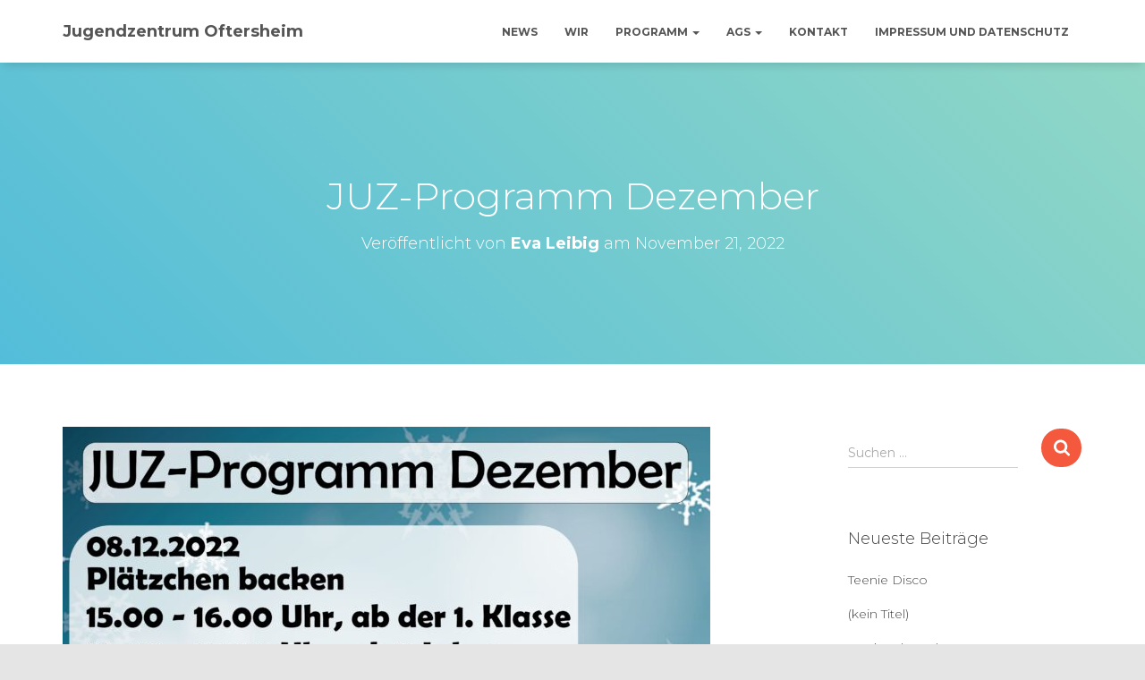

--- FILE ---
content_type: text/html; charset=UTF-8
request_url: https://juz-oftersheim.de/juz-programm-dezember/
body_size: 55067
content:
<!DOCTYPE html>
<html lang="de">

<head>
	<meta charset='UTF-8'>
	<meta name="viewport" content="width=device-width, initial-scale=1">
	<link rel="profile" href="http://gmpg.org/xfn/11">
		<title>JUZ-Programm Dezember &#8211; Jugendzentrum Oftersheim</title>
<meta name='robots' content='max-image-preview:large' />
	<style>img:is([sizes="auto" i], [sizes^="auto," i]) { contain-intrinsic-size: 3000px 1500px }</style>
	<link rel='dns-prefetch' href='//fonts.googleapis.com' />
<link rel="alternate" type="application/rss+xml" title="Jugendzentrum Oftersheim &raquo; Feed" href="https://juz-oftersheim.de/feed/" />
<link rel="alternate" type="application/rss+xml" title="Jugendzentrum Oftersheim &raquo; Kommentar-Feed" href="https://juz-oftersheim.de/comments/feed/" />
<link rel='stylesheet' id='wp-block-library-css' href='https://juz-oftersheim.de/wp-includes/css/dist/block-library/style.min.css?ver=6.8.3' type='text/css' media='all' />
<style id='classic-theme-styles-inline-css' type='text/css'>
/*! This file is auto-generated */
.wp-block-button__link{color:#fff;background-color:#32373c;border-radius:9999px;box-shadow:none;text-decoration:none;padding:calc(.667em + 2px) calc(1.333em + 2px);font-size:1.125em}.wp-block-file__button{background:#32373c;color:#fff;text-decoration:none}
</style>
<style id='global-styles-inline-css' type='text/css'>
:root{--wp--preset--aspect-ratio--square: 1;--wp--preset--aspect-ratio--4-3: 4/3;--wp--preset--aspect-ratio--3-4: 3/4;--wp--preset--aspect-ratio--3-2: 3/2;--wp--preset--aspect-ratio--2-3: 2/3;--wp--preset--aspect-ratio--16-9: 16/9;--wp--preset--aspect-ratio--9-16: 9/16;--wp--preset--color--black: #000000;--wp--preset--color--cyan-bluish-gray: #abb8c3;--wp--preset--color--white: #ffffff;--wp--preset--color--pale-pink: #f78da7;--wp--preset--color--vivid-red: #cf2e2e;--wp--preset--color--luminous-vivid-orange: #ff6900;--wp--preset--color--luminous-vivid-amber: #fcb900;--wp--preset--color--light-green-cyan: #7bdcb5;--wp--preset--color--vivid-green-cyan: #00d084;--wp--preset--color--pale-cyan-blue: #8ed1fc;--wp--preset--color--vivid-cyan-blue: #0693e3;--wp--preset--color--vivid-purple: #9b51e0;--wp--preset--color--accent: #e91e63;--wp--preset--color--background-color: #E5E5E5;--wp--preset--color--header-gradient: #51bcda;--wp--preset--gradient--vivid-cyan-blue-to-vivid-purple: linear-gradient(135deg,rgba(6,147,227,1) 0%,rgb(155,81,224) 100%);--wp--preset--gradient--light-green-cyan-to-vivid-green-cyan: linear-gradient(135deg,rgb(122,220,180) 0%,rgb(0,208,130) 100%);--wp--preset--gradient--luminous-vivid-amber-to-luminous-vivid-orange: linear-gradient(135deg,rgba(252,185,0,1) 0%,rgba(255,105,0,1) 100%);--wp--preset--gradient--luminous-vivid-orange-to-vivid-red: linear-gradient(135deg,rgba(255,105,0,1) 0%,rgb(207,46,46) 100%);--wp--preset--gradient--very-light-gray-to-cyan-bluish-gray: linear-gradient(135deg,rgb(238,238,238) 0%,rgb(169,184,195) 100%);--wp--preset--gradient--cool-to-warm-spectrum: linear-gradient(135deg,rgb(74,234,220) 0%,rgb(151,120,209) 20%,rgb(207,42,186) 40%,rgb(238,44,130) 60%,rgb(251,105,98) 80%,rgb(254,248,76) 100%);--wp--preset--gradient--blush-light-purple: linear-gradient(135deg,rgb(255,206,236) 0%,rgb(152,150,240) 100%);--wp--preset--gradient--blush-bordeaux: linear-gradient(135deg,rgb(254,205,165) 0%,rgb(254,45,45) 50%,rgb(107,0,62) 100%);--wp--preset--gradient--luminous-dusk: linear-gradient(135deg,rgb(255,203,112) 0%,rgb(199,81,192) 50%,rgb(65,88,208) 100%);--wp--preset--gradient--pale-ocean: linear-gradient(135deg,rgb(255,245,203) 0%,rgb(182,227,212) 50%,rgb(51,167,181) 100%);--wp--preset--gradient--electric-grass: linear-gradient(135deg,rgb(202,248,128) 0%,rgb(113,206,126) 100%);--wp--preset--gradient--midnight: linear-gradient(135deg,rgb(2,3,129) 0%,rgb(40,116,252) 100%);--wp--preset--font-size--small: 13px;--wp--preset--font-size--medium: 20px;--wp--preset--font-size--large: 36px;--wp--preset--font-size--x-large: 42px;--wp--preset--spacing--20: 0.44rem;--wp--preset--spacing--30: 0.67rem;--wp--preset--spacing--40: 1rem;--wp--preset--spacing--50: 1.5rem;--wp--preset--spacing--60: 2.25rem;--wp--preset--spacing--70: 3.38rem;--wp--preset--spacing--80: 5.06rem;--wp--preset--shadow--natural: 6px 6px 9px rgba(0, 0, 0, 0.2);--wp--preset--shadow--deep: 12px 12px 50px rgba(0, 0, 0, 0.4);--wp--preset--shadow--sharp: 6px 6px 0px rgba(0, 0, 0, 0.2);--wp--preset--shadow--outlined: 6px 6px 0px -3px rgba(255, 255, 255, 1), 6px 6px rgba(0, 0, 0, 1);--wp--preset--shadow--crisp: 6px 6px 0px rgba(0, 0, 0, 1);}:root :where(.is-layout-flow) > :first-child{margin-block-start: 0;}:root :where(.is-layout-flow) > :last-child{margin-block-end: 0;}:root :where(.is-layout-flow) > *{margin-block-start: 24px;margin-block-end: 0;}:root :where(.is-layout-constrained) > :first-child{margin-block-start: 0;}:root :where(.is-layout-constrained) > :last-child{margin-block-end: 0;}:root :where(.is-layout-constrained) > *{margin-block-start: 24px;margin-block-end: 0;}:root :where(.is-layout-flex){gap: 24px;}:root :where(.is-layout-grid){gap: 24px;}body .is-layout-flex{display: flex;}.is-layout-flex{flex-wrap: wrap;align-items: center;}.is-layout-flex > :is(*, div){margin: 0;}body .is-layout-grid{display: grid;}.is-layout-grid > :is(*, div){margin: 0;}.has-black-color{color: var(--wp--preset--color--black) !important;}.has-cyan-bluish-gray-color{color: var(--wp--preset--color--cyan-bluish-gray) !important;}.has-white-color{color: var(--wp--preset--color--white) !important;}.has-pale-pink-color{color: var(--wp--preset--color--pale-pink) !important;}.has-vivid-red-color{color: var(--wp--preset--color--vivid-red) !important;}.has-luminous-vivid-orange-color{color: var(--wp--preset--color--luminous-vivid-orange) !important;}.has-luminous-vivid-amber-color{color: var(--wp--preset--color--luminous-vivid-amber) !important;}.has-light-green-cyan-color{color: var(--wp--preset--color--light-green-cyan) !important;}.has-vivid-green-cyan-color{color: var(--wp--preset--color--vivid-green-cyan) !important;}.has-pale-cyan-blue-color{color: var(--wp--preset--color--pale-cyan-blue) !important;}.has-vivid-cyan-blue-color{color: var(--wp--preset--color--vivid-cyan-blue) !important;}.has-vivid-purple-color{color: var(--wp--preset--color--vivid-purple) !important;}.has-accent-color{color: var(--wp--preset--color--accent) !important;}.has-background-color-color{color: var(--wp--preset--color--background-color) !important;}.has-header-gradient-color{color: var(--wp--preset--color--header-gradient) !important;}.has-black-background-color{background-color: var(--wp--preset--color--black) !important;}.has-cyan-bluish-gray-background-color{background-color: var(--wp--preset--color--cyan-bluish-gray) !important;}.has-white-background-color{background-color: var(--wp--preset--color--white) !important;}.has-pale-pink-background-color{background-color: var(--wp--preset--color--pale-pink) !important;}.has-vivid-red-background-color{background-color: var(--wp--preset--color--vivid-red) !important;}.has-luminous-vivid-orange-background-color{background-color: var(--wp--preset--color--luminous-vivid-orange) !important;}.has-luminous-vivid-amber-background-color{background-color: var(--wp--preset--color--luminous-vivid-amber) !important;}.has-light-green-cyan-background-color{background-color: var(--wp--preset--color--light-green-cyan) !important;}.has-vivid-green-cyan-background-color{background-color: var(--wp--preset--color--vivid-green-cyan) !important;}.has-pale-cyan-blue-background-color{background-color: var(--wp--preset--color--pale-cyan-blue) !important;}.has-vivid-cyan-blue-background-color{background-color: var(--wp--preset--color--vivid-cyan-blue) !important;}.has-vivid-purple-background-color{background-color: var(--wp--preset--color--vivid-purple) !important;}.has-accent-background-color{background-color: var(--wp--preset--color--accent) !important;}.has-background-color-background-color{background-color: var(--wp--preset--color--background-color) !important;}.has-header-gradient-background-color{background-color: var(--wp--preset--color--header-gradient) !important;}.has-black-border-color{border-color: var(--wp--preset--color--black) !important;}.has-cyan-bluish-gray-border-color{border-color: var(--wp--preset--color--cyan-bluish-gray) !important;}.has-white-border-color{border-color: var(--wp--preset--color--white) !important;}.has-pale-pink-border-color{border-color: var(--wp--preset--color--pale-pink) !important;}.has-vivid-red-border-color{border-color: var(--wp--preset--color--vivid-red) !important;}.has-luminous-vivid-orange-border-color{border-color: var(--wp--preset--color--luminous-vivid-orange) !important;}.has-luminous-vivid-amber-border-color{border-color: var(--wp--preset--color--luminous-vivid-amber) !important;}.has-light-green-cyan-border-color{border-color: var(--wp--preset--color--light-green-cyan) !important;}.has-vivid-green-cyan-border-color{border-color: var(--wp--preset--color--vivid-green-cyan) !important;}.has-pale-cyan-blue-border-color{border-color: var(--wp--preset--color--pale-cyan-blue) !important;}.has-vivid-cyan-blue-border-color{border-color: var(--wp--preset--color--vivid-cyan-blue) !important;}.has-vivid-purple-border-color{border-color: var(--wp--preset--color--vivid-purple) !important;}.has-accent-border-color{border-color: var(--wp--preset--color--accent) !important;}.has-background-color-border-color{border-color: var(--wp--preset--color--background-color) !important;}.has-header-gradient-border-color{border-color: var(--wp--preset--color--header-gradient) !important;}.has-vivid-cyan-blue-to-vivid-purple-gradient-background{background: var(--wp--preset--gradient--vivid-cyan-blue-to-vivid-purple) !important;}.has-light-green-cyan-to-vivid-green-cyan-gradient-background{background: var(--wp--preset--gradient--light-green-cyan-to-vivid-green-cyan) !important;}.has-luminous-vivid-amber-to-luminous-vivid-orange-gradient-background{background: var(--wp--preset--gradient--luminous-vivid-amber-to-luminous-vivid-orange) !important;}.has-luminous-vivid-orange-to-vivid-red-gradient-background{background: var(--wp--preset--gradient--luminous-vivid-orange-to-vivid-red) !important;}.has-very-light-gray-to-cyan-bluish-gray-gradient-background{background: var(--wp--preset--gradient--very-light-gray-to-cyan-bluish-gray) !important;}.has-cool-to-warm-spectrum-gradient-background{background: var(--wp--preset--gradient--cool-to-warm-spectrum) !important;}.has-blush-light-purple-gradient-background{background: var(--wp--preset--gradient--blush-light-purple) !important;}.has-blush-bordeaux-gradient-background{background: var(--wp--preset--gradient--blush-bordeaux) !important;}.has-luminous-dusk-gradient-background{background: var(--wp--preset--gradient--luminous-dusk) !important;}.has-pale-ocean-gradient-background{background: var(--wp--preset--gradient--pale-ocean) !important;}.has-electric-grass-gradient-background{background: var(--wp--preset--gradient--electric-grass) !important;}.has-midnight-gradient-background{background: var(--wp--preset--gradient--midnight) !important;}.has-small-font-size{font-size: var(--wp--preset--font-size--small) !important;}.has-medium-font-size{font-size: var(--wp--preset--font-size--medium) !important;}.has-large-font-size{font-size: var(--wp--preset--font-size--large) !important;}.has-x-large-font-size{font-size: var(--wp--preset--font-size--x-large) !important;}
:root :where(.wp-block-pullquote){font-size: 1.5em;line-height: 1.6;}
</style>
<link rel='stylesheet' id='dt-extend-vc-css' href='https://juz-oftersheim.de/wp-content/plugins/delicious-addons/extend-vc/core/assets/css/delicious-extend-vc.css?ver=6.8.3' type='text/css' media='all' />
<link rel='stylesheet' id='bootstrap-css' href='https://juz-oftersheim.de/wp-content/themes/hestia/assets/bootstrap/css/bootstrap.min.css?ver=1.0.2' type='text/css' media='all' />
<link rel='stylesheet' id='orfeo_parent-css' href='https://juz-oftersheim.de/wp-content/themes/hestia/style.css?ver=1.0.6' type='text/css' media='all' />
<style id='orfeo_parent-inline-css' type='text/css'>
.hestia-pricing .hestia-table-one .card-pricing .category { color: #f5593d; }.hestia-pricing .hestia-table-two .card-pricing { background-color: #f5593d; }.pagination .nav-links .page-numbers { color: #f5593d; border-color: #f5593d; }.pagination .nav-links .page-numbers.current { border-color: #f5593d; }.pagination .nav-links .page-numbers:hover { background-color: #f5593d; }.pagination .nav-links .page-numbers:hover { border-color: #f5593d; }.woocommerce-pagination ul.page-numbers .page-numbers { color: #f5593d; border-color: #f5593d; } .woocommerce-pagination ul.page-numbers li > span.current { border-color: #f5593d !important; }.woocommerce-pagination ul.page-numbers .page-numbers:hover { background-color: #f5593d; }.woocommerce-pagination ul.page-numbers .page-numbers:hover { border-color: #f5593d; }.entry-categories .label { background-color: #f5593d;}.woocommerce .star-rating { color: #f5593d; }.woocommerce div.product p.stars span a:before { color: #f5593d; }.woocommerce-cart table.shop_table button { 
		    background-color: #f5593d !important;
		    border-color: #f5593d !important; 
        }.woocommerce-cart table.shop_table button:hover { 
		    background-color: #f5593d !important; 
		    border-color: #f5593d !important;
        }.woocommerce-page .woocommerce-message { background-color: #f5593d; }.track_order input[type=submit] { background-color: #f5593d; }.track_order input[type=submit]:hover { background-color: #f5593d; }div[id^=woocommerce_product_tag_cloud].widget a { background-color: #f5593d; }.woocommerce.widget_shopping_cart .buttons > a.button { background-color: #f5593d; }.woocommerce.widget_shopping_cart .buttons > a.button:hover { background-color: #f5593d; }
</style>
<link rel='stylesheet' id='hestia-font-sizes-css' href='https://juz-oftersheim.de/wp-content/themes/hestia/assets/css/font-sizes.min.css?ver=3.3.3' type='text/css' media='all' />
<link rel='stylesheet' id='hestia_style-css' href='https://juz-oftersheim.de/wp-content/themes/orfeo/style.css?ver=3.3.3' type='text/css' media='all' />
<style id='hestia_style-inline-css' type='text/css'>
.hestia-top-bar,.hestia-top-bar .widget.widget_shopping_cart .cart_list{background-color:#363537}.hestia-top-bar .widget .label-floating input[type=search]:-webkit-autofill{-webkit-box-shadow:inset 0 0 0 9999px #363537}.hestia-top-bar,.hestia-top-bar .widget .label-floating input[type=search],.hestia-top-bar .widget.widget_search form.form-group:before,.hestia-top-bar .widget.widget_product_search form.form-group:before,.hestia-top-bar .widget.widget_shopping_cart:before{color:#fff}.hestia-top-bar .widget .label-floating input[type=search]{-webkit-text-fill-color:#fff !important}.hestia-top-bar div.widget.widget_shopping_cart:before,.hestia-top-bar .widget.widget_product_search form.form-group:before,.hestia-top-bar .widget.widget_search form.form-group:before{background-color:#fff}.hestia-top-bar a,.hestia-top-bar .top-bar-nav li a{color:#fff}.hestia-top-bar ul li a[href*="mailto:"]:before,.hestia-top-bar ul li a[href*="tel:"]:before{background-color:#fff}.hestia-top-bar a:hover,.hestia-top-bar .top-bar-nav li a:hover{color:#eee}.hestia-top-bar ul li:hover a[href*="mailto:"]:before,.hestia-top-bar ul li:hover a[href*="tel:"]:before{background-color:#eee}
footer.footer.footer-black{background:#323437}footer.footer.footer-black.footer-big{color:#fff}footer.footer.footer-black a{color:#fff}footer.footer.footer-black hr{border-color:#5e5e5e}.footer-big p,.widget,.widget code,.widget pre{color:#5e5e5e}
:root{--hestia-primary-color:#f5593d}a,.navbar .dropdown-menu li:hover>a,.navbar .dropdown-menu li:focus>a,.navbar .dropdown-menu li:active>a,.navbar .navbar-nav>li .dropdown-menu li:hover>a,body:not(.home) .navbar-default .navbar-nav>.active:not(.btn)>a,body:not(.home) .navbar-default .navbar-nav>.active:not(.btn)>a:hover,body:not(.home) .navbar-default .navbar-nav>.active:not(.btn)>a:focus,a:hover,.card-blog a.moretag:hover,.card-blog a.more-link:hover,.widget a:hover,.has-text-color.has-accent-color,p.has-text-color a{color:#f5593d}.svg-text-color{fill:#f5593d}.pagination span.current,.pagination span.current:focus,.pagination span.current:hover{border-color:#f5593d}button,button:hover,.woocommerce .track_order button[type="submit"],.woocommerce .track_order button[type="submit"]:hover,div.wpforms-container .wpforms-form button[type=submit].wpforms-submit,div.wpforms-container .wpforms-form button[type=submit].wpforms-submit:hover,input[type="button"],input[type="button"]:hover,input[type="submit"],input[type="submit"]:hover,input#searchsubmit,.pagination span.current,.pagination span.current:focus,.pagination span.current:hover,.btn.btn-primary,.btn.btn-primary:link,.btn.btn-primary:hover,.btn.btn-primary:focus,.btn.btn-primary:active,.btn.btn-primary.active,.btn.btn-primary.active:focus,.btn.btn-primary.active:hover,.btn.btn-primary:active:hover,.btn.btn-primary:active:focus,.btn.btn-primary:active:hover,.hestia-sidebar-open.btn.btn-rose,.hestia-sidebar-close.btn.btn-rose,.hestia-sidebar-open.btn.btn-rose:hover,.hestia-sidebar-close.btn.btn-rose:hover,.hestia-sidebar-open.btn.btn-rose:focus,.hestia-sidebar-close.btn.btn-rose:focus,.label.label-primary,.hestia-work .portfolio-item:nth-child(6n+1) .label,.nav-cart .nav-cart-content .widget .buttons .button,.has-accent-background-color[class*="has-background"]{background-color:#f5593d}@media(max-width:768px){.navbar-default .navbar-nav>li>a:hover,.navbar-default .navbar-nav>li>a:focus,.navbar .navbar-nav .dropdown .dropdown-menu li a:hover,.navbar .navbar-nav .dropdown .dropdown-menu li a:focus,.navbar button.navbar-toggle:hover,.navbar .navbar-nav li:hover>a i{color:#f5593d}}body:not(.woocommerce-page) button:not([class^="fl-"]):not(.hestia-scroll-to-top):not(.navbar-toggle):not(.close),body:not(.woocommerce-page) .button:not([class^="fl-"]):not(hestia-scroll-to-top):not(.navbar-toggle):not(.add_to_cart_button):not(.product_type_grouped):not(.product_type_external),div.wpforms-container .wpforms-form button[type=submit].wpforms-submit,input[type="submit"],input[type="button"],.btn.btn-primary,.widget_product_search button[type="submit"],.hestia-sidebar-open.btn.btn-rose,.hestia-sidebar-close.btn.btn-rose,.everest-forms button[type=submit].everest-forms-submit-button{-webkit-box-shadow:0 2px 2px 0 rgba(245,89,61,0.14),0 3px 1px -2px rgba(245,89,61,0.2),0 1px 5px 0 rgba(245,89,61,0.12);box-shadow:0 2px 2px 0 rgba(245,89,61,0.14),0 3px 1px -2px rgba(245,89,61,0.2),0 1px 5px 0 rgba(245,89,61,0.12)}.card .header-primary,.card .content-primary,.everest-forms button[type=submit].everest-forms-submit-button{background:#f5593d}body:not(.woocommerce-page) .button:not([class^="fl-"]):not(.hestia-scroll-to-top):not(.navbar-toggle):not(.add_to_cart_button):hover,body:not(.woocommerce-page) button:not([class^="fl-"]):not(.hestia-scroll-to-top):not(.navbar-toggle):not(.close):hover,div.wpforms-container .wpforms-form button[type=submit].wpforms-submit:hover,input[type="submit"]:hover,input[type="button"]:hover,input#searchsubmit:hover,.widget_product_search button[type="submit"]:hover,.pagination span.current,.btn.btn-primary:hover,.btn.btn-primary:focus,.btn.btn-primary:active,.btn.btn-primary.active,.btn.btn-primary:active:focus,.btn.btn-primary:active:hover,.hestia-sidebar-open.btn.btn-rose:hover,.hestia-sidebar-close.btn.btn-rose:hover,.pagination span.current:hover,.everest-forms button[type=submit].everest-forms-submit-button:hover,.everest-forms button[type=submit].everest-forms-submit-button:focus,.everest-forms button[type=submit].everest-forms-submit-button:active{-webkit-box-shadow:0 14px 26px -12px rgba(245,89,61,0.42),0 4px 23px 0 rgba(0,0,0,0.12),0 8px 10px -5px rgba(245,89,61,0.2);box-shadow:0 14px 26px -12px rgba(245,89,61,0.42),0 4px 23px 0 rgba(0,0,0,0.12),0 8px 10px -5px rgba(245,89,61,0.2);color:#fff}.form-group.is-focused .form-control{background-image:-webkit-gradient(linear,left top,left bottom,from(#f5593d),to(#f5593d)),-webkit-gradient(linear,left top,left bottom,from(#d2d2d2),to(#d2d2d2));background-image:-webkit-linear-gradient(linear,left top,left bottom,from(#f5593d),to(#f5593d)),-webkit-linear-gradient(linear,left top,left bottom,from(#d2d2d2),to(#d2d2d2));background-image:linear-gradient(linear,left top,left bottom,from(#f5593d),to(#f5593d)),linear-gradient(linear,left top,left bottom,from(#d2d2d2),to(#d2d2d2))}.navbar:not(.navbar-transparent) li:not(.btn):hover>a,.navbar li.on-section:not(.btn)>a,.navbar.full-screen-menu.navbar-transparent li:not(.btn):hover>a,.navbar.full-screen-menu .navbar-toggle:hover,.navbar:not(.navbar-transparent) .nav-cart:hover,.navbar:not(.navbar-transparent) .hestia-toggle-search:hover{color:#f5593d}.header-filter-gradient{background:linear-gradient(45deg,rgba(81,188,218,1) 0,rgb(147,216,197) 100%)}.has-text-color.has-header-gradient-color{color:#51bcda}.has-header-gradient-background-color[class*="has-background"]{background-color:#51bcda}.has-text-color.has-background-color-color{color:#E5E5E5}.has-background-color-background-color[class*="has-background"]{background-color:#E5E5E5}
.btn.btn-primary:not(.colored-button):not(.btn-left):not(.btn-right):not(.btn-just-icon):not(.menu-item),input[type="submit"]:not(.search-submit),body:not(.woocommerce-account) .woocommerce .button.woocommerce-Button,.woocommerce .product button.button,.woocommerce .product button.button.alt,.woocommerce .product #respond input#submit,.woocommerce-cart .blog-post .woocommerce .cart-collaterals .cart_totals .checkout-button,.woocommerce-checkout #payment #place_order,.woocommerce-account.woocommerce-page button.button,.woocommerce .track_order button[type="submit"],.nav-cart .nav-cart-content .widget .buttons .button,.woocommerce a.button.wc-backward,body.woocommerce .wccm-catalog-item a.button,body.woocommerce a.wccm-button.button,form.woocommerce-form-coupon button.button,div.wpforms-container .wpforms-form button[type=submit].wpforms-submit,div.woocommerce a.button.alt,div.woocommerce table.my_account_orders .button,.btn.colored-button,.btn.btn-left,.btn.btn-right,.btn:not(.colored-button):not(.btn-left):not(.btn-right):not(.btn-just-icon):not(.menu-item):not(.hestia-sidebar-open):not(.hestia-sidebar-close){padding-top:15px;padding-bottom:15px;padding-left:33px;padding-right:33px}
:root{--hestia-button-border-radius:3px}.btn.btn-primary:not(.colored-button):not(.btn-left):not(.btn-right):not(.btn-just-icon):not(.menu-item),input[type="submit"]:not(.search-submit),body:not(.woocommerce-account) .woocommerce .button.woocommerce-Button,.woocommerce .product button.button,.woocommerce .product button.button.alt,.woocommerce .product #respond input#submit,.woocommerce-cart .blog-post .woocommerce .cart-collaterals .cart_totals .checkout-button,.woocommerce-checkout #payment #place_order,.woocommerce-account.woocommerce-page button.button,.woocommerce .track_order button[type="submit"],.nav-cart .nav-cart-content .widget .buttons .button,.woocommerce a.button.wc-backward,body.woocommerce .wccm-catalog-item a.button,body.woocommerce a.wccm-button.button,form.woocommerce-form-coupon button.button,div.wpforms-container .wpforms-form button[type=submit].wpforms-submit,div.woocommerce a.button.alt,div.woocommerce table.my_account_orders .button,input[type="submit"].search-submit,.hestia-view-cart-wrapper .added_to_cart.wc-forward,.woocommerce-product-search button,.woocommerce-cart .actions .button,#secondary div[id^=woocommerce_price_filter] .button,.woocommerce div[id^=woocommerce_widget_cart].widget .buttons .button,.searchform input[type=submit],.searchform button,.search-form:not(.media-toolbar-primary) input[type=submit],.search-form:not(.media-toolbar-primary) button,.woocommerce-product-search input[type=submit],.btn.colored-button,.btn.btn-left,.btn.btn-right,.btn:not(.colored-button):not(.btn-left):not(.btn-right):not(.btn-just-icon):not(.menu-item):not(.hestia-sidebar-open):not(.hestia-sidebar-close){border-radius:3px}
h1,h2,h3,h4,h5,h6,.hestia-title,.hestia-title.title-in-content,p.meta-in-content,.info-title,.card-title,.page-header.header-small .hestia-title,.page-header.header-small .title,.widget h5,.hestia-title,.title,.footer-brand,.footer-big h4,.footer-big h5,.media .media-heading,.carousel h1.hestia-title,.carousel h2.title,.carousel span.sub-title,.hestia-about h1,.hestia-about h2,.hestia-about h3,.hestia-about h4,.hestia-about h5{font-family:Montserrat}body,ul,.tooltip-inner{font-family:Montserrat}
@media(min-width:769px){.page-header.header-small .hestia-title,.page-header.header-small .title,h1.hestia-title.title-in-content,.main article.section .has-title-font-size{font-size:42px}}
@media( min-width:480px){}@media( min-width:768px){}.hestia-scroll-to-top{border-radius :50%;background-color:#999}.hestia-scroll-to-top:hover{background-color:#999}.hestia-scroll-to-top:hover svg,.hestia-scroll-to-top:hover p{color:#fff}.hestia-scroll-to-top svg,.hestia-scroll-to-top p{color:#fff}
.home.blog .hestia-blogs{background-color:#fff !important}.woocommerce-checkout #hestia-checkout-coupon .woocommerce-message,.woocommerce-checkout #hestia-checkout-coupon .woocommerce-error{margin-left:auto;margin-right:auto}.btn,button,.button{box-shadow:none !important}.btn:hover,button:hover,.button:hover{opacity:0.75}.carousel .buttons .btn-primary + .btn-right{margin-left:15px}.carousel .buttons .btn,.carousel .buttons .btn-right{margin:15px}.carousel .hestia-big-title-content .hestia-title{font-weight:800}.carousel .hestia-big-title-content .sub-title{font-family:inherit;font-size:19px;font-weight:300;line-height:26px;margin:0 0 8px}.carousel .hestia-big-title-content .buttons .btn,.carousel .hestia-big-title-content .buttons .btn-right{border-radius:30px;font-family:inherit;font-size:14px;font-weight:600;line-height:24px;padding:11px 30px}.carousel .hestia-big-title-content .buttons .btn-right{background-color:transparent;border:2px solid #fff;padding:9px 28px}.carousel .hestia-big-title-content .buttons>a.btn.btn-primary,.carousel .hestia-big-title-content .buttons>a.btn.btn-right{border-radius:30px !important;padding:11px 30px !important}.section-comments .comment .media-body .media-footer{top:5px;right:0}.section-comments .comment .media-body .media-heading{padding-right:50px}.section-comments .comment{margin-bottom:30px}.carousel .hestia-title{line-height:1.1}
</style>
<link rel='stylesheet' id='hestia_fonts-css' href='https://fonts.googleapis.com/css?family=Roboto%3A300%2C400%2C500%2C700%7CRoboto+Slab%3A400%2C700&#038;subset=latin%2Clatin-ext&#038;ver=3.3.3' type='text/css' media='all' />
<link rel='stylesheet' id='hestia-google-font-montserrat-css' href='//fonts.googleapis.com/css?family=Montserrat%3A300%2C400%2C500%2C700&#038;subset=latin&#038;ver=6.8.3' type='text/css' media='all' />
<script type="text/javascript" src="https://juz-oftersheim.de/wp-includes/js/jquery/jquery.min.js?ver=3.7.1" id="jquery-core-js"></script>
<script type="text/javascript" src="https://juz-oftersheim.de/wp-includes/js/jquery/jquery-migrate.min.js?ver=3.4.1" id="jquery-migrate-js"></script>
<link rel="https://api.w.org/" href="https://juz-oftersheim.de/wp-json/" /><link rel="alternate" title="JSON" type="application/json" href="https://juz-oftersheim.de/wp-json/wp/v2/posts/2634" /><link rel="EditURI" type="application/rsd+xml" title="RSD" href="https://juz-oftersheim.de/xmlrpc.php?rsd" />
<meta name="generator" content="WordPress 6.8.3" />
<link rel="canonical" href="https://juz-oftersheim.de/juz-programm-dezember/" />
<link rel='shortlink' href='https://juz-oftersheim.de/?p=2634' />
<link rel="alternate" title="oEmbed (JSON)" type="application/json+oembed" href="https://juz-oftersheim.de/wp-json/oembed/1.0/embed?url=https%3A%2F%2Fjuz-oftersheim.de%2Fjuz-programm-dezember%2F" />
<link rel="alternate" title="oEmbed (XML)" type="text/xml+oembed" href="https://juz-oftersheim.de/wp-json/oembed/1.0/embed?url=https%3A%2F%2Fjuz-oftersheim.de%2Fjuz-programm-dezember%2F&#038;format=xml" />
<style type="text/css">.recentcomments a{display:inline !important;padding:0 !important;margin:0 !important;}</style></head>

<body class="wp-singular post-template-default single single-post postid-2634 single-format-standard wp-theme-hestia wp-child-theme-orfeo blog-post header-layout-default">
		<div class="wrapper post-2634 post type-post status-publish format-standard hentry category-uncategorized default ">
		<header class="header ">
			<div style="display: none"></div>		<nav class="navbar navbar-default  hestia_left navbar-not-transparent navbar-fixed-top">
						<div class="container">
						<div class="navbar-header">
			<div class="title-logo-wrapper">
				<a class="navbar-brand" href="https://juz-oftersheim.de/"
						title="Jugendzentrum Oftersheim">
					<p>Jugendzentrum Oftersheim</p></a>
			</div>
								<div class="navbar-toggle-wrapper">
						<button type="button" class="navbar-toggle" data-toggle="collapse" data-target="#main-navigation">
								<span class="icon-bar"></span><span class="icon-bar"></span><span class="icon-bar"></span>				<span class="sr-only">Navigation umschalten</span>
			</button>
					</div>
				</div>
		<div id="main-navigation" class="collapse navbar-collapse"><ul id="menu-blink-menu" class="nav navbar-nav"><li id="menu-item-844" class="menu-item menu-item-type-post_type menu-item-object-page menu-item-home menu-item-844"><a title="News" href="https://juz-oftersheim.de/">News</a></li>
<li id="menu-item-794" class="menu-item menu-item-type-post_type menu-item-object-page menu-item-794"><a title="Wir" href="https://juz-oftersheim.de/unser-angebot/">Wir</a></li>
<li id="menu-item-784" class="menu-item menu-item-type-post_type menu-item-object-page menu-item-has-children menu-item-784 dropdown"><a title="Programm" href="https://juz-oftersheim.de/homepage/programm/" class="dropdown-toggle">Programm <span class="caret-wrap"><span class="caret"><svg aria-hidden="true" focusable="false" data-prefix="fas" data-icon="chevron-down" class="svg-inline--fa fa-chevron-down fa-w-14" role="img" xmlns="http://www.w3.org/2000/svg" viewBox="0 0 448 512"><path d="M207.029 381.476L12.686 187.132c-9.373-9.373-9.373-24.569 0-33.941l22.667-22.667c9.357-9.357 24.522-9.375 33.901-.04L224 284.505l154.745-154.021c9.379-9.335 24.544-9.317 33.901.04l22.667 22.667c9.373 9.373 9.373 24.569 0 33.941L240.971 381.476c-9.373 9.372-24.569 9.372-33.942 0z"></path></svg></span></span></a>
<ul role="menu" class="dropdown-menu">
	<li id="menu-item-798" class="menu-item menu-item-type-post_type menu-item-object-page menu-item-798"><a title="Quartalsprogramm" href="https://juz-oftersheim.de/homepage/programm/quartalsprogramm/">Quartalsprogramm</a></li>
	<li id="menu-item-799" class="menu-item menu-item-type-post_type menu-item-object-page menu-item-799"><a title="Wochenprogramm" href="https://juz-oftersheim.de/homepage/programm/wochenprogramm/">Wochenprogramm</a></li>
</ul>
</li>
<li id="menu-item-2443" class="menu-item menu-item-type-post_type menu-item-object-page menu-item-has-children menu-item-2443 dropdown"><a title="AGs" href="https://juz-oftersheim.de/ags/" class="dropdown-toggle">AGs <span class="caret-wrap"><span class="caret"><svg aria-hidden="true" focusable="false" data-prefix="fas" data-icon="chevron-down" class="svg-inline--fa fa-chevron-down fa-w-14" role="img" xmlns="http://www.w3.org/2000/svg" viewBox="0 0 448 512"><path d="M207.029 381.476L12.686 187.132c-9.373-9.373-9.373-24.569 0-33.941l22.667-22.667c9.357-9.357 24.522-9.375 33.901-.04L224 284.505l154.745-154.021c9.379-9.335 24.544-9.317 33.901.04l22.667 22.667c9.373 9.373 9.373 24.569 0 33.941L240.971 381.476c-9.373 9.372-24.569 9.372-33.942 0z"></path></svg></span></span></a>
<ul role="menu" class="dropdown-menu">
	<li id="menu-item-2447" class="menu-item menu-item-type-post_type menu-item-object-page menu-item-2447"><a title="Musikwerkstatt" href="https://juz-oftersheim.de/ags/musikwerkstatt/">Musikwerkstatt</a></li>
	<li id="menu-item-2459" class="menu-item menu-item-type-post_type menu-item-object-page menu-item-2459"><a title="Kreativis" href="https://juz-oftersheim.de/ags/kreativis/">Kreativis</a></li>
	<li id="menu-item-3146" class="menu-item menu-item-type-post_type menu-item-object-page menu-item-3146"><a title="Cook Mal" href="https://juz-oftersheim.de/ags/cook-mal/">Cook Mal</a></li>
	<li id="menu-item-2530" class="menu-item menu-item-type-post_type menu-item-object-page menu-item-2530"><a title="Naschkatzen" href="https://juz-oftersheim.de/ags/naschkatzen/">Naschkatzen</a></li>
</ul>
</li>
<li id="menu-item-791" class="menu-item menu-item-type-post_type menu-item-object-page menu-item-791"><a title="Kontakt" href="https://juz-oftersheim.de/kontakt/">Kontakt</a></li>
<li id="menu-item-1034" class="menu-item menu-item-type-post_type menu-item-object-page menu-item-privacy-policy menu-item-1034"><a title="Impressum und Datenschutz" href="https://juz-oftersheim.de/impressum-und-datenschutz/">Impressum und Datenschutz</a></li>
</ul></div>			</div>
					</nav>
				</header>
<div id="primary" class="boxed-layout-header page-header header-small" data-parallax="active" ><div class="container"><div class="row"><div class="col-md-10 col-md-offset-1 text-center"><h1 class="hestia-title entry-title">JUZ-Programm Dezember</h1><h4 class="author">Veröffentlicht von <a href="https://juz-oftersheim.de/author/eva-leibig/" class="vcard author"><strong class="fn">Eva Leibig</strong></a> am <time class="entry-date published" datetime="2022-11-21T17:37:29+01:00" content="2022-11-21">November 21, 2022</time><time class="updated hestia-hidden" datetime="2022-11-21T17:37:30+01:00">November 21, 2022</time></h4></div></div></div><div class="header-filter header-filter-gradient"></div></div>
<div class="main  main-raised ">
	<div class="blog-post blog-post-wrapper">
		<div class="container">
			<article id="post-2634" class="section section-text">
	<div class="row">
				<div class="col-md-8 single-post-container" data-layout="sidebar-right">

			<div class="single-post-wrap entry-content">
<figure class="wp-block-image size-large"><img fetchpriority="high" decoding="async" width="724" height="1024" src="https://juz-oftersheim.de/wp-content/uploads/2022/11/Uebersicht-Dezember-724x1024.jpg" alt="" class="wp-image-2635" srcset="https://juz-oftersheim.de/wp-content/uploads/2022/11/Uebersicht-Dezember-724x1024.jpg 724w, https://juz-oftersheim.de/wp-content/uploads/2022/11/Uebersicht-Dezember-212x300.jpg 212w, https://juz-oftersheim.de/wp-content/uploads/2022/11/Uebersicht-Dezember-768x1086.jpg 768w, https://juz-oftersheim.de/wp-content/uploads/2022/11/Uebersicht-Dezember-1086x1536.jpg 1086w, https://juz-oftersheim.de/wp-content/uploads/2022/11/Uebersicht-Dezember-1448x2048.jpg 1448w, https://juz-oftersheim.de/wp-content/uploads/2022/11/Uebersicht-Dezember-1120x1584.jpg 1120w, https://juz-oftersheim.de/wp-content/uploads/2022/11/Uebersicht-Dezember-scaled.jpg 1810w" sizes="(max-width: 724px) 100vw, 724px" /></figure>



<p>Auch im Dezember warten viele tolle Angebote auf euch. Wir starten am 8. Dezember mit dem Plätzchenbacken. In drei Gruppen können an diesem Tag Kinder ab der 1. Klasse zwischen 15.00 und 18.00 Uhr Plätzchen backen. Hierfür bitte im JUZ Büro anmelden. </p>



<p>Am 14. Dezember beteiligen wir uns am Lebendigen Adventskalender der Kath. Kirchengemeinde. Ab 18.00 Uhr sind alle im Hof des JUZ zu Punsch und Weihnachtsliedern willkommen. Auch die Gitarrengruppe des JUZ ist mit dabei. Bitte eine eigene Tasse mitbringen.  </p>



<p>Das Adventsbasteln am 15.12. verspicht Spaß für Kinder ab der 1. Klasse. Auch hier bitten wir um eine Anmeldung im JUZ Büro. </p>



<p>Einen letzten Ausflug für dieses Jahr bieten wir am 20. Dezember an. Am letzten Schultag springen wir mit euch in die Ferien. Gemeinsam fahren wir ins Jump4All nach Ladenburg. Der Ausflug ist für Kinder und Jugendliche am 10 Jahre und kostet 5 €. Anmeldeschluss ist der 16.12.2022. Anmeldeformulare gibt es im JUZ Büro. </p>



<p>Anmeldungen gerne per Mail an info@juz-oftersheim.de oder persönlich im Büro.</p>



<p>Bei Fragen sind wir unter 06202 597 156 erreichbar.</p>
</div>
		<div class="section section-blog-info">
			<div class="row">
									<div class="col-md-6">
													<div class="entry-categories">Kategorien:								<span class="label label-primary"><a href="https://juz-oftersheim.de/category/uncategorized/">Uncategorized</a></span>							</div>
																	</div>
					
        <div class="col-md-6">
            <div class="entry-social">
                <a target="_blank" rel="tooltip"
                   data-original-title="Auf Facebook teilen"
                   class="btn btn-just-icon btn-round btn-facebook"
                   href="https://www.facebook.com/sharer.php?u=https://juz-oftersheim.de/juz-programm-dezember/">
                   <svg xmlns="http://www.w3.org/2000/svg" viewBox="0 0 320 512" width="20" height="17"><path fill="currentColor" d="M279.14 288l14.22-92.66h-88.91v-60.13c0-25.35 12.42-50.06 52.24-50.06h40.42V6.26S260.43 0 225.36 0c-73.22 0-121.08 44.38-121.08 124.72v70.62H22.89V288h81.39v224h100.17V288z"></path></svg>
                </a>
                
                <a target="_blank" rel="tooltip"
                   data-original-title="Auf X teilen"
                   class="btn btn-just-icon btn-round btn-twitter"
                   href="https://x.com/share?url=https://juz-oftersheim.de/juz-programm-dezember/&#038;text=JUZ-Programm%20Dezember">
                   <svg width="20" height="17" viewBox="0 0 1200 1227" fill="none" xmlns="http://www.w3.org/2000/svg">
                   <path d="M714.163 519.284L1160.89 0H1055.03L667.137 450.887L357.328 0H0L468.492 681.821L0 1226.37H105.866L515.491 750.218L842.672 1226.37H1200L714.137 519.284H714.163ZM569.165 687.828L521.697 619.934L144.011 79.6944H306.615L611.412 515.685L658.88 583.579L1055.08 1150.3H892.476L569.165 687.854V687.828Z" fill="#FFFFFF"/>
                   </svg>

                </a>
                
                <a rel="tooltip"
                   data-original-title=" Per E-Mail teilen"
                   class="btn btn-just-icon btn-round"
                   href="mailto:?subject=JUZ-Programm%20Dezember&#038;body=https://juz-oftersheim.de/juz-programm-dezember/">
                    <svg xmlns="http://www.w3.org/2000/svg" viewBox="0 0 512 512" width="20" height="17"><path fill="currentColor" d="M502.3 190.8c3.9-3.1 9.7-.2 9.7 4.7V400c0 26.5-21.5 48-48 48H48c-26.5 0-48-21.5-48-48V195.6c0-5 5.7-7.8 9.7-4.7 22.4 17.4 52.1 39.5 154.1 113.6 21.1 15.4 56.7 47.8 92.2 47.6 35.7.3 72-32.8 92.3-47.6 102-74.1 131.6-96.3 154-113.7zM256 320c23.2.4 56.6-29.2 73.4-41.4 132.7-96.3 142.8-104.7 173.4-128.7 5.8-4.5 9.2-11.5 9.2-18.9v-19c0-26.5-21.5-48-48-48H48C21.5 64 0 85.5 0 112v19c0 7.4 3.4 14.3 9.2 18.9 30.6 23.9 40.7 32.4 173.4 128.7 16.8 12.2 50.2 41.8 73.4 41.4z"></path></svg>
               </a>
            </div>
		</div>							</div>
			<hr>
					</div>
		</div>	<div class="col-md-3 blog-sidebar-wrapper col-md-offset-1">
		<aside id="secondary" class="blog-sidebar" role="complementary">
						<div id="search-2" class="widget widget_search"><form role="search" method="get" class="search-form" action="https://juz-oftersheim.de/">
				<label>
					<span class="screen-reader-text">Suche nach:</span>
					<input type="search" class="search-field" placeholder="Suchen …" value="" name="s" />
				</label>
				<input type="submit" class="search-submit" value="Suchen" />
			</form></div>
		<div id="recent-posts-2" class="widget widget_recent_entries">
		<h5>Neueste Beiträge</h5>
		<ul>
											<li>
					<a href="https://juz-oftersheim.de/teenie-disco-2/">Teenie Disco</a>
									</li>
											<li>
					<a href="https://juz-oftersheim.de/3295-2/">(kein Titel)</a>
									</li>
											<li>
					<a href="https://juz-oftersheim.de/masken-basteln/">Masken basteln</a>
									</li>
											<li>
					<a href="https://juz-oftersheim.de/casino-abend-3/">Casino Abend</a>
									</li>
											<li>
					<a href="https://juz-oftersheim.de/juz-olympiade/">JUZ-Olympiade</a>
									</li>
					</ul>

		</div><div id="recent-comments-2" class="widget widget_recent_comments"><h5>Neueste Kommentare</h5><ul id="recentcomments"><li class="recentcomments"><span class="comment-author-link"><a href="https://musionet.com/entdecke-die-vielfalt-in-norderstedt-ein-umfassender-guide/" class="url" rel="ugc external nofollow">https://musionet.com/entdecke-die-vielfalt-in-norderstedt-ein-umfassender-guide/</a></span> bei <a href="https://juz-oftersheim.de/portfolio/das-juz-in-der-nacht/#comment-4">Das JUZ in der Nacht!</a></li><li class="recentcomments"><span class="comment-author-link"><a href="https://www.schleswig-aktuell.de/" class="url" rel="ugc external nofollow">flensburg-anzeiger.de</a></span> bei <a href="https://juz-oftersheim.de/portfolio/das-juz-in-der-nacht/#comment-3">Das JUZ in der Nacht!</a></li><li class="recentcomments"><span class="comment-author-link">Sebastian Längerer</span> bei <a href="https://juz-oftersheim.de/neu-im-juz-programm-kreativis/#comment-2">Neu im JUZ Programm &#8222;Kreativis&#8220;</a></li><li class="recentcomments"><span class="comment-author-link">SEBASTIAN</span> bei <a href="https://juz-oftersheim.de/das-neonlogo/#comment-1">Das Neonlogo</a></li></ul></div><div id="archives-2" class="widget widget_archive"><h5>Archiv</h5>
			<ul>
					<li><a href='https://juz-oftersheim.de/2026/01/'>Januar 2026</a></li>
	<li><a href='https://juz-oftersheim.de/2025/12/'>Dezember 2025</a></li>
	<li><a href='https://juz-oftersheim.de/2025/11/'>November 2025</a></li>
	<li><a href='https://juz-oftersheim.de/2025/10/'>Oktober 2025</a></li>
	<li><a href='https://juz-oftersheim.de/2025/09/'>September 2025</a></li>
	<li><a href='https://juz-oftersheim.de/2025/07/'>Juli 2025</a></li>
	<li><a href='https://juz-oftersheim.de/2025/06/'>Juni 2025</a></li>
	<li><a href='https://juz-oftersheim.de/2025/05/'>Mai 2025</a></li>
	<li><a href='https://juz-oftersheim.de/2025/04/'>April 2025</a></li>
	<li><a href='https://juz-oftersheim.de/2025/03/'>März 2025</a></li>
	<li><a href='https://juz-oftersheim.de/2025/02/'>Februar 2025</a></li>
	<li><a href='https://juz-oftersheim.de/2025/01/'>Januar 2025</a></li>
	<li><a href='https://juz-oftersheim.de/2024/12/'>Dezember 2024</a></li>
	<li><a href='https://juz-oftersheim.de/2024/11/'>November 2024</a></li>
	<li><a href='https://juz-oftersheim.de/2024/10/'>Oktober 2024</a></li>
	<li><a href='https://juz-oftersheim.de/2024/09/'>September 2024</a></li>
	<li><a href='https://juz-oftersheim.de/2024/07/'>Juli 2024</a></li>
	<li><a href='https://juz-oftersheim.de/2024/06/'>Juni 2024</a></li>
	<li><a href='https://juz-oftersheim.de/2024/05/'>Mai 2024</a></li>
	<li><a href='https://juz-oftersheim.de/2024/04/'>April 2024</a></li>
	<li><a href='https://juz-oftersheim.de/2024/03/'>März 2024</a></li>
	<li><a href='https://juz-oftersheim.de/2024/02/'>Februar 2024</a></li>
	<li><a href='https://juz-oftersheim.de/2024/01/'>Januar 2024</a></li>
	<li><a href='https://juz-oftersheim.de/2023/12/'>Dezember 2023</a></li>
	<li><a href='https://juz-oftersheim.de/2023/11/'>November 2023</a></li>
	<li><a href='https://juz-oftersheim.de/2023/10/'>Oktober 2023</a></li>
	<li><a href='https://juz-oftersheim.de/2023/09/'>September 2023</a></li>
	<li><a href='https://juz-oftersheim.de/2023/07/'>Juli 2023</a></li>
	<li><a href='https://juz-oftersheim.de/2023/05/'>Mai 2023</a></li>
	<li><a href='https://juz-oftersheim.de/2023/04/'>April 2023</a></li>
	<li><a href='https://juz-oftersheim.de/2023/03/'>März 2023</a></li>
	<li><a href='https://juz-oftersheim.de/2023/02/'>Februar 2023</a></li>
	<li><a href='https://juz-oftersheim.de/2023/01/'>Januar 2023</a></li>
	<li><a href='https://juz-oftersheim.de/2022/12/'>Dezember 2022</a></li>
	<li><a href='https://juz-oftersheim.de/2022/11/'>November 2022</a></li>
	<li><a href='https://juz-oftersheim.de/2022/10/'>Oktober 2022</a></li>
	<li><a href='https://juz-oftersheim.de/2022/09/'>September 2022</a></li>
	<li><a href='https://juz-oftersheim.de/2022/08/'>August 2022</a></li>
	<li><a href='https://juz-oftersheim.de/2022/06/'>Juni 2022</a></li>
	<li><a href='https://juz-oftersheim.de/2022/05/'>Mai 2022</a></li>
	<li><a href='https://juz-oftersheim.de/2022/02/'>Februar 2022</a></li>
	<li><a href='https://juz-oftersheim.de/2021/12/'>Dezember 2021</a></li>
	<li><a href='https://juz-oftersheim.de/2021/11/'>November 2021</a></li>
	<li><a href='https://juz-oftersheim.de/2021/10/'>Oktober 2021</a></li>
	<li><a href='https://juz-oftersheim.de/2021/09/'>September 2021</a></li>
	<li><a href='https://juz-oftersheim.de/2021/08/'>August 2021</a></li>
	<li><a href='https://juz-oftersheim.de/2021/07/'>Juli 2021</a></li>
	<li><a href='https://juz-oftersheim.de/2021/06/'>Juni 2021</a></li>
	<li><a href='https://juz-oftersheim.de/2021/02/'>Februar 2021</a></li>
	<li><a href='https://juz-oftersheim.de/2021/01/'>Januar 2021</a></li>
	<li><a href='https://juz-oftersheim.de/2020/12/'>Dezember 2020</a></li>
	<li><a href='https://juz-oftersheim.de/2020/11/'>November 2020</a></li>
	<li><a href='https://juz-oftersheim.de/2020/09/'>September 2020</a></li>
	<li><a href='https://juz-oftersheim.de/2020/08/'>August 2020</a></li>
	<li><a href='https://juz-oftersheim.de/2020/07/'>Juli 2020</a></li>
	<li><a href='https://juz-oftersheim.de/2020/02/'>Februar 2020</a></li>
	<li><a href='https://juz-oftersheim.de/2019/11/'>November 2019</a></li>
	<li><a href='https://juz-oftersheim.de/2019/10/'>Oktober 2019</a></li>
	<li><a href='https://juz-oftersheim.de/2019/09/'>September 2019</a></li>
	<li><a href='https://juz-oftersheim.de/2019/08/'>August 2019</a></li>
	<li><a href='https://juz-oftersheim.de/2019/07/'>Juli 2019</a></li>
	<li><a href='https://juz-oftersheim.de/2019/06/'>Juni 2019</a></li>
	<li><a href='https://juz-oftersheim.de/2019/05/'>Mai 2019</a></li>
	<li><a href='https://juz-oftersheim.de/2019/04/'>April 2019</a></li>
	<li><a href='https://juz-oftersheim.de/2019/03/'>März 2019</a></li>
	<li><a href='https://juz-oftersheim.de/2019/01/'>Januar 2019</a></li>
	<li><a href='https://juz-oftersheim.de/2018/12/'>Dezember 2018</a></li>
	<li><a href='https://juz-oftersheim.de/2018/10/'>Oktober 2018</a></li>
	<li><a href='https://juz-oftersheim.de/2018/09/'>September 2018</a></li>
	<li><a href='https://juz-oftersheim.de/2018/08/'>August 2018</a></li>
	<li><a href='https://juz-oftersheim.de/2018/07/'>Juli 2018</a></li>
	<li><a href='https://juz-oftersheim.de/2018/06/'>Juni 2018</a></li>
	<li><a href='https://juz-oftersheim.de/2018/04/'>April 2018</a></li>
	<li><a href='https://juz-oftersheim.de/2018/03/'>März 2018</a></li>
	<li><a href='https://juz-oftersheim.de/2017/08/'>August 2017</a></li>
	<li><a href='https://juz-oftersheim.de/2017/05/'>Mai 2017</a></li>
			</ul>

			</div><div id="categories-2" class="widget widget_categories"><h5>Kategorien</h5>
			<ul>
					<li class="cat-item cat-item-3"><a href="https://juz-oftersheim.de/category/adventure/">Adventure</a>
</li>
	<li class="cat-item cat-item-52"><a href="https://juz-oftersheim.de/category/juz/">juz</a>
</li>
	<li class="cat-item cat-item-14"><a href="https://juz-oftersheim.de/category/media/">Media</a>
</li>
	<li class="cat-item cat-item-67"><a href="https://juz-oftersheim.de/category/music/">Music</a>
</li>
	<li class="cat-item cat-item-4"><a href="https://juz-oftersheim.de/category/nature/">Nature</a>
</li>
	<li class="cat-item cat-item-59"><a href="https://juz-oftersheim.de/category/juz/tanzen/">Tanzen</a>
</li>
	<li class="cat-item cat-item-1"><a href="https://juz-oftersheim.de/category/uncategorized/">Uncategorized</a>
</li>
	<li class="cat-item cat-item-6"><a href="https://juz-oftersheim.de/category/urbanism/">Urbanism</a>
</li>
			</ul>

			</div><div id="meta-2" class="widget widget_meta"><h5>Meta</h5>
		<ul>
						<li><a href="https://juz-oftersheim.de/wp-login.php">Anmelden</a></li>
			<li><a href="https://juz-oftersheim.de/feed/">Feed der Einträge</a></li>
			<li><a href="https://juz-oftersheim.de/comments/feed/">Kommentar-Feed</a></li>

			<li><a href="https://de.wordpress.org/">WordPress.org</a></li>
		</ul>

		</div>					</aside><!-- .sidebar .widget-area -->
	</div>
			</div>
</article>

		</div>
	</div>
</div>

			<div class="section related-posts">
				<div class="container">
					<div class="row">
						<div class="col-md-12">
							<h2 class="hestia-title text-center">Ähnliche Beiträge</h2>
							<div class="row">
																	<div class="col-md-4">
										<div class="card card-blog">
																						<div class="content">
												<span class="category text-info"><a href="https://juz-oftersheim.de/category/uncategorized/" title="Alle Beiträge in Uncategorized anzeigen" >Uncategorized</a> </span>
												<h4 class="card-title">
													<a class="blog-item-title-link" href="https://juz-oftersheim.de/teenie-disco-2/" title="Teenie Disco" rel="bookmark">
														Teenie Disco													</a>
												</h4>
												<p class="card-description">Am 13.02. findet unsere Teeniefaschingsdisco statt. Jugendliche ab 11 Jahren sind dazu eingeladen von 16:30-18:30 Uhr mitzufeiern! Also schwingt Euch in Eure Kostüme und kommt vorbei!</p>
											</div>
										</div>
									</div>
																	<div class="col-md-4">
										<div class="card card-blog">
																						<div class="content">
												<span class="category text-info"><a href="https://juz-oftersheim.de/category/uncategorized/" title="Alle Beiträge in Uncategorized anzeigen" >Uncategorized</a> </span>
												<h4 class="card-title">
													<a class="blog-item-title-link" href="https://juz-oftersheim.de/3295-2/" title="" rel="bookmark">
																											</a>
												</h4>
												<p class="card-description">Am 13.02. findet unsere Kinderfaschingsdisco statt. Kinder zwischen 6 und 10 Jahren sind dazu eingeladen von 14:30-16:00 Uhr mitzufeiern! Also schwingt Euch in Eure Kostüme und kommt vorbei!</p>
											</div>
										</div>
									</div>
																	<div class="col-md-4">
										<div class="card card-blog">
																						<div class="content">
												<span class="category text-info"><a href="https://juz-oftersheim.de/category/uncategorized/" title="Alle Beiträge in Uncategorized anzeigen" >Uncategorized</a> </span>
												<h4 class="card-title">
													<a class="blog-item-title-link" href="https://juz-oftersheim.de/masken-basteln/" title="Masken basteln" rel="bookmark">
														Masken basteln													</a>
												</h4>
												<p class="card-description">Am 11.02. basteln wir von 16:00-17:00 Uhr coole Faschingsmasken, Kinder ab 7 Jahren können mitmachen! Meldet Euch jetzt an, um dabei zu sein.</p>
											</div>
										</div>
									</div>
																							</div>
						</div>
					</div>
				</div>
			</div>
							<footer class="footer footer-black footer-big">
						<div class="container">
																<div class="hestia-bottom-footer-content"><ul id="menu-blink-menu-1" class="footer-menu pull-left"><li class="menu-item menu-item-type-post_type menu-item-object-page menu-item-home menu-item-844"><a href="https://juz-oftersheim.de/">News</a></li>
<li class="menu-item menu-item-type-post_type menu-item-object-page menu-item-794"><a href="https://juz-oftersheim.de/unser-angebot/">Wir</a></li>
<li class="menu-item menu-item-type-post_type menu-item-object-page menu-item-784"><a href="https://juz-oftersheim.de/homepage/programm/">Programm</a></li>
<li class="menu-item menu-item-type-post_type menu-item-object-page menu-item-2443"><a href="https://juz-oftersheim.de/ags/">AGs</a></li>
<li class="menu-item menu-item-type-post_type menu-item-object-page menu-item-791"><a href="https://juz-oftersheim.de/kontakt/">Kontakt</a></li>
<li class="menu-item menu-item-type-post_type menu-item-object-page menu-item-privacy-policy menu-item-1034"><a rel="privacy-policy" href="https://juz-oftersheim.de/impressum-und-datenschutz/">Impressum und Datenschutz</a></li>
</ul><div class="copyright pull-right">Hestia | Entwickelt von <a href="https://themeisle.com" rel="nofollow">ThemeIsle</a></div></div>			</div>
					</footer>
			</div>
<script type="speculationrules">
{"prefetch":[{"source":"document","where":{"and":[{"href_matches":"\/*"},{"not":{"href_matches":["\/wp-*.php","\/wp-admin\/*","\/wp-content\/uploads\/*","\/wp-content\/*","\/wp-content\/plugins\/*","\/wp-content\/themes\/orfeo\/*","\/wp-content\/themes\/hestia\/*","\/*\\?(.+)"]}},{"not":{"selector_matches":"a[rel~=\"nofollow\"]"}},{"not":{"selector_matches":".no-prefetch, .no-prefetch a"}}]},"eagerness":"conservative"}]}
</script>
<script type="text/javascript" src="https://juz-oftersheim.de/wp-content/plugins/delicious-addons/extend-vc/core/assets/js/jquery.magnificpopup.min.js?ver=1.0" id="dt-magnific-popup-js"></script>
<script type="text/javascript" src="https://juz-oftersheim.de/wp-content/plugins/delicious-addons/extend-vc/core/assets/js/owlcarousel.js?ver=2.0" id="dt-owlcarousel-js"></script>
<script type="text/javascript" src="https://juz-oftersheim.de/wp-content/plugins/delicious-addons/extend-vc/core/assets/js/custom/custom-dt.js?ver=6.8.3" id="dt-custom-dt-js"></script>
<script type="text/javascript" src="https://juz-oftersheim.de/wp-includes/js/comment-reply.min.js?ver=6.8.3" id="comment-reply-js" async="async" data-wp-strategy="async"></script>
<script type="text/javascript" src="https://juz-oftersheim.de/wp-content/themes/hestia/assets/bootstrap/js/bootstrap.min.js?ver=1.0.2" id="jquery-bootstrap-js"></script>
<script type="text/javascript" src="https://juz-oftersheim.de/wp-includes/js/jquery/ui/core.min.js?ver=1.13.3" id="jquery-ui-core-js"></script>
<script type="text/javascript" id="hestia_scripts-js-extra">
/* <![CDATA[ */
var requestpost = {"ajaxurl":"https:\/\/juz-oftersheim.de\/wp-admin\/admin-ajax.php","disable_autoslide":"","masonry":"","scroll_offset":"0"};
/* ]]> */
</script>
<script type="text/javascript" src="https://juz-oftersheim.de/wp-content/themes/hestia/assets/js/script.min.js?ver=3.3.3" id="hestia_scripts-js"></script>
</body>
</html>
